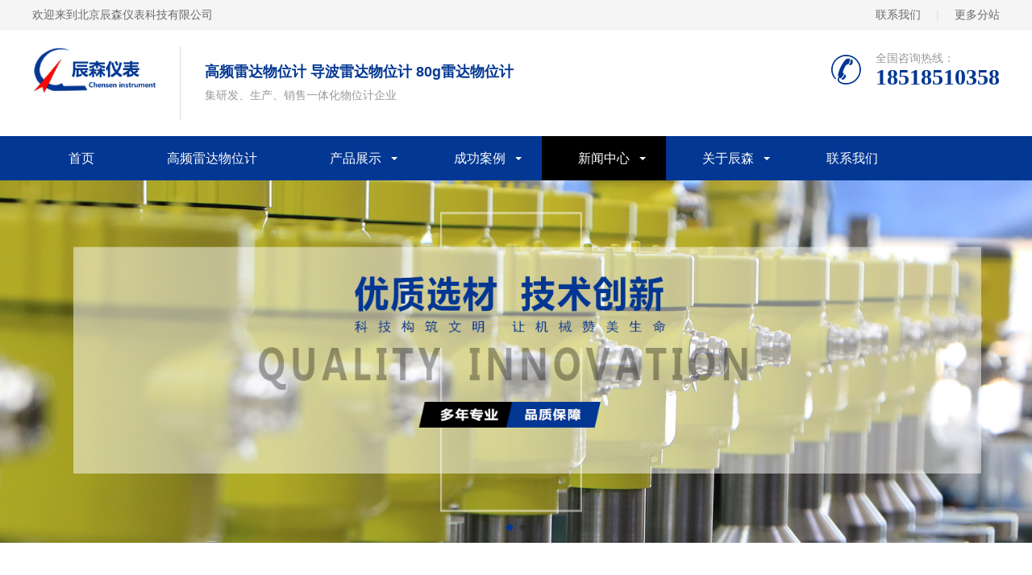

--- FILE ---
content_type: text/html; charset=utf-8
request_url: https://www.chensenyibiao.com/news/gansu_3/
body_size: 4612
content:
<!DOCTYPE html>
<html lang="zh-CN">
<head>
    <meta charset="UTF-8">
    <meta http-equiv="X-UA-Compatible" content="IE=edge,chrome=1"/>
    <meta name="viewport" content="width=device-width, initial-scale=1.0, maximum-scale=1.0, user-scalable=0">
    <title>常见问题_北京辰森仪表科技有限公司</title>
    <meta name="keywords" content="常见问题">
    <meta name="description" content="北京辰森仪表科技有限公司专业生产销售高频雷达物位计，26G高频雷达物位计，80G高频雷达物位计等物位计产品，生产的物位计，以得到广大客户的好评，欢迎前来咨询洽谈！">
    <link rel="stylesheet" href="/template/170220/index/css/animate.min.css">
    <link rel="stylesheet" href="/template/170220/index/css/swiper.min.css">
    <link rel="stylesheet" href="/template/170220/index/css/yunu.css">
    <link rel="Shortcut Icon" type=image/x-icon href="/favicon.ico" />
    <script src="/template/170220/index/js/jquery.min.js"></script>
    <script src="/template/170220/index/js/wow.min.js"></script>
    <script src="/template/170220/index/js/swiper.min.js"></script>
    <script src="/template/170220/index/js/yunu.js"></script>
</head>
<body>
<div class="topbar">
    <div class="container clearfix">
        <span style="float: right;">
                        <a href="http://www.chensenyibiao.com/gansu_contact/">联系我们</a>
            
            <em>|</em>
                         <a href="http://www.chensenyibiao.com/gansu_map/">更多分站</a>
             
            </span>
        <span>欢迎来到北京辰森仪表科技有限公司</span>
    </div>
</div>
<div class="header">
    <div class="container clearfix">
        <a href="javascript:;" class="menu-btn"><span></span></a>
        <div class="logo img-center"><a href="http://www.chensenyibiao.com/gansu.html"><img src="/uploads/image/20210102/0264c9dd81895b4d39e5ee319afbf1e2.png" alt="北京辰森仪表科技有限公司"></a></div>
        <div class="text"><p><span style="font-size: 14px;"><strong>高频雷达物位计 导波雷达物位计 80g雷达物位计</strong></span> <span style="font-size: 14px;">集研发、生产、销售一体化物位计企业</span></p></div>
        <div class="tel wow bounce">全国咨询热线：<strong>18518510358</strong></div>
    </div>
    <div class="nav">
        <div class="container">
           <ul>
        <li><a href="http://www.chensenyibiao.com/gansu.html">首页</a></li>
                  <li class="">
                        <a href="http://www.chensenyibiao.com/pro/gansu_1/">高频雷达物位计</a>
                      </li>
                  <li class="dropdown">
            <i class="arr"></i>            <a href="http://www.chensenyibiao.com/gansu_pro/">产品展示</a>
                          <div class="dropdown-box">
                                  <p><a href="http://www.chensenyibiao.com/pro/gansu_1/">甘肃高频雷达物位计</a></p>
                                  <p><a href="http://www.chensenyibiao.com/pro/gansu_1/1/">甘肃80G调频雷达物位计</a></p>
                                  <p><a href="http://www.chensenyibiao.com/pro/gansu_1/2/">甘肃26G水文雷达物位计</a></p>
                                  <p><a href="http://www.chensenyibiao.com/pro/gansu_1/3/">甘肃导波雷达物位计</a></p>
                                  <p><a href="http://www.chensenyibiao.com/pro/gansu_1/4/">甘肃超声波液位计</a></p>
                                  <p><a href="http://www.chensenyibiao.com/pro/gansu_1/5/">甘肃6.8G低频雷达物位计</a></p>
                              </div>
                      </li>
                  <li class="dropdown">
            <i class="arr"></i>            <a href="http://www.chensenyibiao.com/gansu_jishuzhichi/">成功案例</a>
                          <div class="dropdown-box">
                                  <p><a href="http://www.chensenyibiao.com/jishuzhichi/gansu_1/">甘肃化工行业</a></p>
                                  <p><a href="http://www.chensenyibiao.com/jishuzhichi/gansu_2/">甘肃钢铁行业</a></p>
                                  <p><a href="http://www.chensenyibiao.com/jishuzhichi/gansu_3/">甘肃煤炭行业</a></p>
                                  <p><a href="http://www.chensenyibiao.com/jishuzhichi/gansu_4/">甘肃水利行业</a></p>
                              </div>
                      </li>
                  <li class="dropdown active">
            <i class="arr"></i>            <a href="http://www.chensenyibiao.com/gansu_news/">新闻中心</a>
                          <div class="dropdown-box">
                                  <p><a href="http://www.chensenyibiao.com/news/gansu_1/">甘肃产品知识</a></p>
                                  <p><a href="http://www.chensenyibiao.com/news/gansu_2/">甘肃行业动态</a></p>
                                  <p><a href="http://www.chensenyibiao.com/news/gansu_3/">甘肃常见问题</a></p>
                              </div>
                      </li>
                  <li class="dropdown">
            <i class="arr"></i>            <a href="http://www.chensenyibiao.com/gansu_gongsijianjie/">关于辰森</a>
                          <div class="dropdown-box">
                                  <p><a href="http://www.chensenyibiao.com/gansu_gongsijianjie/">甘肃公司简介</a></p>
                                  <p><a href="http://www.chensenyibiao.com/gansu_qiyewenhua/">甘肃企业文化</a></p>
                                  <p><a href="http://www.chensenyibiao.com/gansu_zuzhijiagou/">甘肃用人理念</a></p>
                                  <p><a href="http://www.chensenyibiao.com/gansu_shebeizhanshi/">甘肃荣誉展示</a></p>
                              </div>
                      </li>
                  <li class="">
                        <a href="http://www.chensenyibiao.com/gansu_contact/">联系我们</a>
                      </li>
              </ul>
        </div>
    </div>
</div>
<div class="swiper-container banner-sub">
    <div class="swiper-wrapper">
       		
        <div class="swiper-slide" style="background-image: url(/uploads/image/20210107/eee29de5ebccace9f1dd851a33249eb8.jpg);"></div>
        		
        <div class="swiper-slide" style="background-image: url(/uploads/image/20210107/842c6f1e55ff31e4f3194d2323888aee.jpg);"></div>
            </div>
    <div class="swiper-pagination"></div>
</div>
<div class="section-sub">
    <div class="container">
        <div class="ct2 clearfix">
            <div class="ct2-sd">
                <div class="panel-sd">
                    <div class="tit">甘肃常见问题</div>
                    <ul class="lanmu">
                    <li >
           
          <a href="http://www.chensenyibiao.com/news/gansu_1/">甘肃产品知识</a>
                      </li>
                    <li >
           
          <a href="http://www.chensenyibiao.com/news/gansu_2/">甘肃行业动态</a>
                      </li>
                    <li class="active open">
           
          <a href="http://www.chensenyibiao.com/news/gansu_3/">甘肃常见问题</a>
                      </li>
                  </ul>
                </div>
                <div class="panel-sd">
                    <div class="tit">联系我们</div>
                    <div class="contact-sd">
                        <div class="ewm">
                            <div class="img-center"><img src="/uploads/image/20210102/803547872f6f24a5f606c640b2bc6861.jpg" /></div>
                            <p>【 微信扫码咨询 】</p>
                        </div>
                        <div class="tel">
                            <p>010-69730896</p>
                            <p>18518510358</p>
                        </div>
                    </div>
                </div>
            </div>
            <div class="ct2-mn">
                <div class="yunu-curmbs">
                    <span>您的位置：</span>
                   <a href="http://www.chensenyibiao.com/gansu.html">首页</a>&gt;&gt;<a href="http://www.chensenyibiao.com/gansu_news/">新闻中心</a>&gt;&gt;<a href="http://www.chensenyibiao.com/news/gansu_3/">甘肃常见问题</a>                </div>
                <ul class="list-5">
                    		
                    <li>
                        <a href="http://www.chensenyibiao.com/news/gansu_3/349.html">
                            <div class="img-center"><img src="/uploads/image/20210111/eb0d4a35e0daba780356b82c47b4e744.jpg" alt=""></div>
                            <div class="text">
                                <h4><span>2021-01-26 09:21:01</span>甘肃E+H导波雷达液位计液位跳变的原因和精度 </h4>
                                <p></p>
                                <span class="more">了解详情</span>
                            </div>
                        </a>
                    </li>
              		
                    <li>
                        <a href="http://www.chensenyibiao.com/news/gansu_3/348.html">
                            <div class="img-center"><img src="/uploads/image/20210115/751922d299ba69a523f3a3d2bb93805a.jpg" alt=""></div>
                            <div class="text">
                                <h4><span>2021-01-26 09:14:17</span>甘肃雷达物位计有什么用途？ </h4>
                                <p></p>
                                <span class="more">了解详情</span>
                            </div>
                        </a>
                    </li>
              		
                    <li>
                        <a href="http://www.chensenyibiao.com/news/gansu_3/347.html">
                            <div class="img-center"><img src="/uploads/image/20210115/185e4a68e0abefcc83c7b4aedc5c28e5.jpg" alt=""></div>
                            <div class="text">
                                <h4><span>2021-01-26 09:10:56</span>甘肃导波雷达的原理是什么，和雷达料位计有区别么？ </h4>
                                <p></p>
                                <span class="more">了解详情</span>
                            </div>
                        </a>
                    </li>
              		
                    <li>
                        <a href="http://www.chensenyibiao.com/news/gansu_3/326.html">
                            <div class="img-center"><img src="/uploads/image/20210113/3007ce54ab7822f4bd81c5bd4b85de01.jpg" alt=""></div>
                            <div class="text">
                                <h4><span>2021-01-21 10:05:28</span>甘肃雷达液位计的脉冲测量及调频原理 </h4>
                                <p></p>
                                <span class="more">了解详情</span>
                            </div>
                        </a>
                    </li>
              		
                    <li>
                        <a href="http://www.chensenyibiao.com/news/gansu_3/325.html">
                            <div class="img-center"><img src="/uploads/image/20210111/2c5a9bae53969e8728f0ba05e970e33e.jpg" alt=""></div>
                            <div class="text">
                                <h4><span>2021-01-21 09:56:36</span>甘肃国内高端雷达液位计市场产量份额比例较低 </h4>
                                <p></p>
                                <span class="more">了解详情</span>
                            </div>
                        </a>
                    </li>
              		
                    <li>
                        <a href="http://www.chensenyibiao.com/news/gansu_3/324.html">
                            <div class="img-center"><img src="/uploads/image/20210111/eb0d4a35e0daba780356b82c47b4e744.jpg" alt=""></div>
                            <div class="text">
                                <h4><span>2021-01-21 09:51:21</span>甘肃导波雷达液位计优点介绍 </h4>
                                <p></p>
                                <span class="more">了解详情</span>
                            </div>
                        </a>
                    </li>
                              </ul>

                 <div class="pages">  <style type="text/css">
            .pagination p{
                margin:0;
                cursor:pointer
            }
            .pagination{
                height:40px;
                padding:20px 0px;
            }
            .pagination a{
                display:block;
                float:left;
                margin-right:10px;
                padding:2px 12px;
                height:24px;
                border:1px #cccccc solid;
                background:#fff;
                text-decoration:none;
                color:#808080;
                font-size:12px;
                line-height:24px;
            }
            .pagination a:hover{
                color:#077ee3;
                background: white;
                border:1px #077ee3 solid;
            }
            .pagination a.cur{
                border:none;
                background:#077ee3;
                color:#fff;
            }
            .pagination p{
                float:left;
                padding:2px 12px;
                font-size:12px;
                height:24px;
                line-height:24px;
                color:#bbb;
                border:1px #ccc solid;
                background:#fcfcfc;
                margin-right:8px;
            }
            .pagination p.pageRemark{
                border-style:none;
                background:none;
                margin-right:0px;
                padding:4px 0px;
                color:#666;
            }
            .pagination p.pageRemark b{
                color:red;
            }
            .pagination p.pageEllipsis{
                border-style:none;
                background:none;
                padding:4px 0px;
                color:#808080;
            }
            .dates li {font-size: 14px;margin:20px 0}
            .dates li span{float:right}
        </style><div class="pagination"><p>首页</p> <p>上一页</p> <a href="" class="cur">1</a><a href="/news/gansu_3/page/2"  >2</a><a href="/news/gansu_3/page/3"  >3</a><a href="/news/gansu_3/page/4"  >4</a><a href="/news/gansu_3/page/5"  >5</a><a href="/news/gansu_3/page/6"  >6</a> <a href='/news/gansu_3/page/2' title='下一页'>下一页</a> <a href='/news/gansu_3/page/6' title='尾页'>尾页</a> <p class='pageRemark'>共<b>6</b>页<b>32</b>条数据</p></div></div>
            </div>
        </div>
    </div>
</div>
<div class="footer">
    <div class="footer-nav">
        <div class="container">
            <ul>
               <li><a href="http://www.chensenyibiao.com/gansu.html">首页</a></li>
                                <li> <a href="http://www.chensenyibiao.com/pro/gansu_1/">高频雷达物位计</a></li>
                                <li> <a href="http://www.chensenyibiao.com/gansu_pro/">产品展示</a></li>
                                <li> <a href="http://www.chensenyibiao.com/gansu_jishuzhichi/">成功案例</a></li>
                                <li> <a href="http://www.chensenyibiao.com/gansu_news/">新闻中心</a></li>
                                <li> <a href="http://www.chensenyibiao.com/gansu_gongsijianjie/">关于辰森</a></li>
                                <li> <a href="http://www.chensenyibiao.com/gansu_contact/">联系我们</a></li>
                            </ul>
        </div>
    </div>
    <div class="container clearfix">
        <div class="footer-logo img-center">
            <img src="/uploads/image/20210102/c57068e92b46b37ac6fa071d960d3add.png" />            <div class="tel">咨询服务热线：<strong>18518510358</strong></div>
        </div>
        <div class="footer-contact">
            <div class="footer-tit">联系我们<small>Contact us</small></div>
            <p>公司地址：北京市昌平区科技园超前路5号B座3楼</p>
            <p>联系电话：010-69730896</p>
            <p>联系传真：010-69733696</p>
            <p>公司邮箱：345237230@qq.com</p>
        </div>
        <div class="footer-ewm">
            <div class="footer-tit">客服二维码<small>QR code</small></div>
            <ul class="clearfix">
                <li>
                    <div class="wrap">
                        <div class="img-center"><img src="/uploads/image/20210102/803547872f6f24a5f606c640b2bc6861.jpg" /></div>
                        <p>扫码了解报价</p>
                    </div>
                </li>
                <li>
                    <div class="wrap">
                        <div class="img-center"><img src="/uploads/image/20210102/b602cc68a9fd2815a4e4086ac3037c5b.jpg" /></div>
                        <p>扫码咨询产品</p>
                    </div>
                </li>
            </ul>
        </div>
    </div>
    <div class="footer-copy">
        <div class="container">北京辰森仪表科技有限公司  版权所有 Copyright (c) 2020 备案号：<a href="http://beian.miit.gov.cn/" target="_blank" rel="nofollow">
京ICP备16052076号-2</a></div>
    </div>
</div>
<div class="footer-fix">
     <ul class="clearfix">
    	<li><a href="http://www.chensenyibiao.com/gansu.html"><i class="i1"></i>网站首页</a></li>
        <li><a href="http://www.chensenyibiao.com/gansu_pro/"><i class="i2"></i>产品中心</a></li>
        <li><a href="http://www.chensenyibiao.com/gansu_news/"><i class="i4"></i>新闻资讯</a></li>
         <li><a href="tel:010-69730896"><i class="i3"></i>电话咨询</a></li>
      
    </ul>
</div>
<!--
<div class="kf">
    <div class="kt-top">在线客服 <span class="close"> <b></b> <b></b> </span> </div>
    <div class="con">
        <ul class="qq">
            <li> <a class="IM-item-link IM-qq" style="height:25px;" target="_blank" href="http://wpa.qq.com/msgrd?v=3&amp;uin=345237230&amp;site=qq&amp;menu=yes"> <img border="0" src="http://cdn-for-hk.img-sys.com/skinp/modules/ModuleOnLineServiceGiant/images/qq.png" alt="点击这里给我发消息" align="absmiddle" onerror="$(this).hide();"> 杜经理</a> </li>
         
        </ul>
        <h5>联系方式</h5>
        <div class="contact">
            <p>热线电话</p>
            <p>18518510358</p>
            <p>上班时间</p>
            <p>周一到周五</p>
            <p>公司电话</p>
            <p>010-69730896</p>
        </div>
        <h5 class="qr-icon">二维码</h5>
        <div class="qr"><img src="/uploads/image/20210102/803547872f6f24a5f606c640b2bc6861.jpg" /></div>
    </div>
    <div class="kf-side"> <b>在</b><b>线</b><b>客</b><b>服</b> <span class="arrow"></span> </div>
    <div class="backTop"></div>
</div>
-->
<script>
var _hmt = _hmt || [];
(function() {
  var hm = document.createElement("script");
  hm.src = "https://hm.baidu.com/hm.js?65925329132261768572d364c1f80962";
  var s = document.getElementsByTagName("script")[0]; 
  s.parentNode.insertBefore(hm, s);
})();
</script>

 
<script>
    var banner = new Swiper('.banner-sub', {
        autoplay: true,
        navigation: {
            prevEl: '.banner-sub .swiper-button-prev',
            nextEl: '.banner-sub .swiper-button-next'
        },
        pagination: {
            el: '.banner-sub .swiper-pagination',
            clickable: true
        }
    });
</script>
</body>
</html>


--- FILE ---
content_type: text/css
request_url: https://www.chensenyibiao.com/template/170220/index/css/yunu.css
body_size: 9264
content:
html{-ms-text-size-adjust:100%;-webkit-text-size-adjust:100%;line-height:1.15;-webkit-tap-highlight-color: rgba(0,0,0,0);}
body{margin:0;font-family: "Microsoft Yahei",PingFangSC-Regular,"Helvetica Neue",Helvetica,Arial,"Hiragino Sans GB","Heiti SC","WenQuanYi Micro Hei",sans-serif;line-height: 1.42857143;font-size: 14px;min-width: 1230px;background: #fff;color: #333;}
h1{font-size:2em;margin:.67em 0;}
figure{margin:1em 40px;}
hr{box-sizing:content-box;height:0;overflow:visible;}
a{-webkit-text-decoration-skip:objects;background-color:transparent;}
abbr[title]{border-bottom:none;-webkit-text-decoration:underline dotted;text-decoration:underline dotted;}
b,strong{font-weight:bolder;}
dfn{font-style:italic;}
mark{background-color:#ff0;color:#000;}
small{font-size:80%;}
sub,sup{font-size:75%;line-height:0;position:relative;vertical-align:baseline;}
sub{bottom:-.25em;}
sup{top:-.5em;}
audio:not([controls]){display:none;height:0;}
img{border-style:none;}
svg:not(:root){overflow:hidden;}
button,input,optgroup,select,textarea{line-height:1.42857143;margin:0;outline: none;}
body, button, input, select, textarea {text-rendering: optimizeLegibility;-webkit-font-smoothing: antialiased;-moz-osx-font-smoothing: grayscale;-moz-font-feature-settings: "liga","kern";}
button,input{overflow:visible;}
button,select{text-transform:none;}
button,html [type=button],/* 1 */
[type=reset],[type=submit]{-webkit-appearance:button;}
button::-moz-focus-inner,[type=button]::-moz-focus-inner,[type=reset]::-moz-focus-inner,[type=submit]::-moz-focus-inner{border-style:none;padding:0;}
button:-moz-focusring,[type=button]:-moz-focusring,[type=reset]:-moz-focusring,[type=submit]:-moz-focusring{outline:1px dotted ButtonText;}
fieldset{padding:.35em .75em .625em;}
legend{box-sizing:border-box;color:inherit;display:table;max-width:100%;padding:0;white-space:normal;}
progress{display:inline-block;vertical-align:baseline;}
textarea{overflow:auto;}
[type=checkbox],[type=radio]{box-sizing:border-box;padding:0;}
[type=number]::-webkit-inner-spin-button,[type=number]::-webkit-outer-spin-button{height:auto;}
[type=search]{-webkit-appearance:textfield;outline-offset:-2px;}
[type=search]::-webkit-search-cancel-button,[type=search]::-webkit-search-decoration{-webkit-appearance:none;}
::-webkit-file-upload-button{-webkit-appearance:button;font:inherit;}
summary{display:list-item;}
article,aside,footer,header,nav,section,figcaption,figure,main,details,/* 1 */
menu{display:block;}
pre,code,kbd,samp{font-family:monospace, monospace;font-size:1em;}
audio,video,canvas{display:inline-block;}
template,[hidden]{display:none;}
.clearfix{zoom:1;}
.clearfix:before,.clearfix:after{display:table;line-height:0;content:"";}
.clearfix:after{clear:both;}
a {color: #333;text-decoration: none;}
a:hover {color: #023793;}
ul {margin: 0;list-style: none;padding: 0;}

.img-center {text-align: center;font-size: 0;}
.img-center img {display: inline-block;width: auto;height: auto;max-width: 100%;max-height: 100%;vertical-align: middle;transition: all 0.5s;}

.img-cover {overflow: hidden;position: relative;}
.img-cover span {display: block;width: 100%;background: no-repeat center / cover;transition: all 0.5s;height: 100%;position: absolute;left: 0;top: 0;}

.container {padding: 0 15px;width: 1200px;margin: 0 auto;}

#message {
	position: fixed;
	width: 100%;
	height: 100%;
	left: 0;
	top: 0;
	z-index: 1000;
	transform: scale(0);
	transition: .3s;
}
.messagebg {
	position: absolute;
	top: 0;
	left: 0;
	width: 100%;
	height: 100%;
	background: rgba(0,0,0,.6);
	z-index: 1001;
}
#message .m-content {
	margin-top: 8%;
}
#message .m-content .m-message{
	background: #fff;
	width: 580px;
    background: #fff;
    padding: 50px;	
    margin: 0 auto;
    position: relative;
    z-index: 1002;
    box-shadow: 1px 1px 50px rgba(0,0,0,.3);
}



.m-message{

    width: 494px;

    margin: 48px auto 0;

}

.m-message label{

    margin-bottom: 15px;

    display: block;

    font-size: 14px;

}

.m-message label em{

    display: block;

    float: right;

    color: red;

    height: 32px;

    line-height: 32px;

}

.m-message label span{

    width: 70px;

    height: 34px;

    line-height: 34px;

    color: #2F2F2F;

    float: left;

    font-weight: bold;

    text-align: right;

    margin-right: 30px;

    display: inline-block;

}



.m-message label input.inp,.m-message label textarea,.m-message label.code input{

    width: 73%;

    overflow: hidden;

    height: 32px;

    line-height: 32px;

    border: #cccccc 1px solid;

    border-radius: 3px;

    padding:0 14px;

    box-sizing: border-box;

    color: #555;

    -webkit-box-shadow: inset 0 1px 1px rgba(0, 0, 0, .075);

          box-shadow: inset 0 1px 1px rgba(0, 0, 0, .075);

  -webkit-transition: border-color ease-in-out .15s, -webkit-box-shadow ease-in-out .15s;

       -o-transition: border-color ease-in-out .15s, box-shadow ease-in-out .15s;

          transition: border-color ease-in-out .15s, box-shadow ease-in-out .15s;

}

.m-message label input:focus,.m-message label textarea:focus{

    border-color: #66afe9;

  outline: 0;

  -webkit-box-shadow: inset 0 1px 1px rgba(0,0,0,.075), 0 0 8px rgba(247, 150, 0, .6);

          box-shadow: inset 0 1px 1px rgba(0,0,0,.075), 0 0 8px rgba(247, 150, 0, .6);

}

.m-message label textarea{

    height: 72px;

    line-height: 24px;

    padding:10px 14px;

}

.m-message label.code{

    line-height: 34px;

}

.m-message label.code input{

    width: 30%;

    float: left;

    margin-right: 30px;

}

.m-message label.code .pic {

    display: inline-block;

    vertical-align: top;

    width: 80px;

    height: 32px;

}

.m-message label.code img{

    display: block;

    width: 100%;

    height: 100%;

}

.btn1 {
    display: block;
   
    line-height: 32px;
    padding-left: 15px;
    background-color: #333;
    color: #fff;
    margin-top:10px;
}
.btn1:hover{
	background-color: #444;
	color: white;
}

.btn1 span {
    display: block;
    padding-left: 15px;
    background-repeat: no-repeat;
    background-position: left center;
    background-image: url(../images/btn-r.png);
}


.btn1-1 input{

    width: 52px;

    height: 32px;

    line-height: 32px;

    background: #e8e8e8;

    border: none;

    color: #333;

    margin-right: 22px;

    cursor: pointer;

    transition: 0.3s;

}

.btn1-1{

    padding-left: 100px;

}

.btn1-1 input.focus{

    background: #333;

    color: #fff;

}

.btn1-1 input.focus:hover{

    background: #444;

}

.btn1-1 input:hover{

    background: #ccc;

}


.kf{width:208px;position:fixed;/* right: 20px; */right:-208px;top:50%;transform:translateY(-50%);z-index:10;}
.kt-top{height:40px;line-height:40px;background:url(../images/kefu.png) 12px center no-repeat #023793;-ms-background-size:auto 20px;background-size:auto 20px;padding-left:46px;font-size:14px;color:#fff;}
.kt-top span:hover{transform:rotate(90deg);}
.kt-top span{width:18px;height:16px;float:right;position:relative;margin:10px 10px 0 0;cursor:pointer;transition:.5s;-webkit-transition:.5s;-moz-transition:.5s;-ms-transition:.5s;-o-transition:.5s;}
.kt-top span b{width:100%;height:2px;background:#fff;display:block;position:absolute;top:50%;left:0;}
.kt-top span b:first-child{transform:rotate(45deg);-webkit-transform:rotate(45deg);-moz-transform:rotate(45deg);-ms-transform:rotate(45deg);-o-transform:rotate(45deg);}
.kt-top span b:last-child{transform:rotate(-45deg);-webkit-transform:rotate(-45deg);-moz-transform:rotate(-45deg);-ms-transform:rotate(-45deg);-o-transform:rotate(-45deg);}
.kf .con{overflow:hidden;background:#fff;}
.kf .qq li{height:36px;line-height:36px;border-bottom:#f5f5f5 solid 1px;padding-left:16px;}
.kf .qq li a{height:36px!important;color:#666;overflow:hidden;white-space:nowrap;text-overflow:ellipsis;text-decoration:initial;display:block;}
.kf .qq li a img{padding-right:6px;}
.kf .con h5{height:26px;line-height:26px;margin-top:12px;background:url(../images/lianxi.png) 16px center no-repeat;padding-left:45px;color:#666;font-size:14px;margin-bottom: 0;}
.kf .contact{margin-top:1px;height: auto;background-color: #fff;}
.kf .contact p{height:26px;line-height:26px;color:#666;font-size:14px;padding-left:22px;margin: 0;}
.kf .contact p:nth-child(2n){padding-left:32px;}
.kf .con h5.qr-icon{background:url(../images/erweima.png) 16px center no-repeat;}
.kf .con .qr{margin-top:10px;padding-left:40px;}
.kf .con .qr img{width:110px;height:110px;}
.kf .backTop{width:100%;height:40px;margin-top:10px;background:url(../images/huidaodingbu.png) center center no-repeat #023793;background-size:18px auto;cursor:pointer;}
.kf-side{padding:18px 10px 10px;background:#023793;position:absolute;top:50%;transform:translateY(-50%);-webkit-transform:translateY(-50%);-moz-transform:translateY(-50%);-ms-transform:translateY(-50%);-o-transform:translateY(-50%);left:-34px;cursor:pointer;}
.kf-side b{display:block;color:#fff;line-height:18px;font-size:14px;font-weight:400;}
.kf-side span.arrow{width:12px;height:12px;background:url(../images/jt-1.png) no-repeat;-ms-background-size:auto 12px;background-size:auto 12px;display:block;margin-top:10px;}
.kf-side span.on{background:url(../images/jt-2.png) no-repeat;-ms-background-size:auto 12px;background-size:auto 12px;}

.footer-fix {box-shadow: 0 0 10px rgba(0,0,0,0.2);position: fixed;bottom: 0;left: 0;width: 100%;background-color: #fff;z-index: 10;display: none;}
.footer-fix li {float: left;width: 25%;}
.footer-fix li a {display: block;text-align: center;padding: 7px 0;font-size: 12px;line-height: 1;}
.footer-fix li i {display: block;height: 20px;background: no-repeat center;background-size: contain;margin-bottom: 4px;}
.footer-fix li i.i1 {background-image: url(../images/f_01.png);}
.footer-fix li i.i2 {background-image: url(../images/f_02.png);}
.footer-fix li i.i3 {background-image: url(../images/f_03.png);}
.footer-fix li i.i4 {background-image: url(../images/f_04.png);}

.swiper-button-prev,.swiper-button-next {outline: none;}
.swiper-pagination-bullet-active {background-color: #023793;}

.topbar {padding: 8px 0;background-color: #f5f5f5;color: #6a6a6a;border-bottom: 1px solid #eee;}
.topbar em {font-style: normal;color: #ddd;padding: 0 15px;}
.topbar a {color: #6a6a6a;}
.topbar a:hover {color: #333;}

.header {background-color: #fff;}
.header .logo {float: left;font-size: 0;height: 70px;line-height: 70px;text-align: left;padding: 15px 0;}
.header .tel {float: right;background: url(../images/tel.png) no-repeat 0 center;padding-left: 55px;margin-top: 25px;color: #999;}
.header .tel strong {display: block;font-size: 28px;font-family: Impact;line-height: 1;color: #023793;}
.header .text {float: left;font-size: 16px;margin: 20px 0 20px 30px;padding: 4px 0 4px 30px;border-left: 1px solid #ddd;color: #999;}
.header .text strong {display: block;font-size: 18px;color: #023793;margin-bottom: 5px;}
.header .nav {font-size: 0;background-color: #023793;color: #fff;}
.header .nav li {display: inline-block;vertical-align: middle;}
.header .nav li a {display: block;font-size: 16px;line-height: 55px;padding: 0 45px;color: #fff;}
.header .nav li .arr {float: right;height: 40px;width: 40px;position: relative;display: none;}
.header .nav li .arr:after {content: '';border-top: 2px solid #ccc;border-left: 2px solid #ccc;box-sizing: content-box;display: block;width: 8px;height: 8px;margin: auto;position: absolute;top: 0;bottom: 0;transform: rotate(135deg);right: 15px;}
.header .nav li.active a,.header .nav li.open a,.header .nav li a:hover {color: #fff;background-color: #000;}
.header .nav li.dropdown {position: relative;}
.header .nav li.dropdown:before {content: "";position: absolute;border: 4px solid transparent;border-bottom: 0;border-top-color: currentColor;top: 50%;margin-top: -2px;right: 25px;}
.header .nav .dropdown-box {position: absolute;left: 0;min-width: 100%;top: 100%;display: none;z-index: 10;text-align: center;box-shadow: 0 6px 12px rgba(0, 0, 0, 0.18);background-color: rgba(255,255,255,0.9);}
.header .nav .dropdown-box p {margin: 0;border-bottom: dotted 1px #ccc;}
.header .nav .dropdown-box a {white-space: nowrap;overflow: hidden;text-overflow: ellipsis;padding: 0 10px;font-size: 14px;background-color: transparent !important;line-height: 40px;color: #333 !important;}
.header .nav .dropdown-box a:hover {background-color: #fff !important;color: #023793 !important;}
.header .nav li.open .dropdown-box {display: block;}
.menu-btn {display: none;padding: 6px 0;float: right;margin-left: 15px;}
.menu-btn:before,.menu-btn:after,.menu-btn span {display: block;height: 2px;background-color: #023793;content: '';}
.menu-btn:before {width: 24px;}
.menu-btn:after {width: 18px;margin-left: 6px;}
.menu-btn span {width: 12px;margin: 6px 0 6px 12px;}

.banner {height: 550px;position: relative;}
.banner .swiper-slide {background: no-repeat center / cover;}

.yunu-sou {padding: 15px 0;background-color: #f2f2f2;}
.yunu-sou .hot {float: left;padding: 7px 0;background: url(../images/hot.png) no-repeat 0 center;padding-left: 30px;}
.yunu-sou .hot a {margin-right: 10px;}
.yunu-sou .hform {float: right;}
.yunu-sou .hform input {float: left;border: 1px solid #eee;padding: 6px 12px;width: 210px;font-size: 14px;}
.yunu-sou .hform button {border: 0;padding: 0;float: left;cursor: pointer;outline: none;width: 60px;height: 34px;color: #fff;background: url(../images/search-btn.png) no-repeat center #023793;font-size: 0;}

.yunu-link {padding: 20px 0;}
.yunu-link h4 {border-bottom: 1px solid #ddd;margin: 0;font-size: 18px;color: #023793;padding-bottom: 15px;}
.yunu-link h4 small {text-transform: uppercase;font-size: 16px;font-weight: normal;color: #999;}
.yunu-link ul {margin-left: -20px;}
.yunu-link li {float: left;margin-left: 20px;margin-top: 20px;}

.pc-slide{float:left;width:400px;}
.view .swiper-slide .img-center {width:100%;height:300px;line-height:300px;}
.view .swiper-container{width:100%;}
.preview{width:100%;margin-top:10px;position:relative;}
.preview .swiper-container{margin:0 30px;}
.preview .swiper-slide .img-center{height:80px;border:1px solid #ddd;cursor:pointer;position:relative;line-height: 80px;}
.preview .arrow-left{background:url(../images/feel3.png) no-repeat left top;position:absolute;left:0;top:50%;margin-top:-9px;width:9px;height:18px;z-index:10;}
.preview .arrow-right{background:url(../images/feel4.png) no-repeat left bottom;position:absolute;right:0;top:50%;margin-top:-9px;width:9px;height:18px;z-index:10;}
.preview .active-nav .img-center{border-color: #023793;}
div.zoomDiv {z-index: 999;position: absolute;top: 0;left: 0;background: #ffffff;border: 1px solid #ddd;display: none;text-align: center;overflow: hidden;font-size: 0;}
div.zoomMask {position: absolute;background: url(../images/mask.png) repeat scroll 0 0 transparent;cursor: move;z-index: 1;}

.yunu-showcase {margin: 0 0 40px;}
.yunu-showcase-info {margin-left: 430px;}
.yunu-showcase-info h1 {font-size: 24px;margin: 0 0 30px;font-weight: normal;}
.yunu-showcase-info p {margin: 5px 0 0;color: #666;line-height: 1.8;min-height: 250px;}
.yunu-showcase-info .tel {border-top: 2px solid #e6e6e6;margin-top: 15px;padding-top: 15px;height: 42px;line-height: 21px;font-size: 18px;}
.yunu-showcase-info .tel strong {color: #023793;}
.yunu-showcase-info .tel a {float: right;line-height: 42px;padding: 0 25px;background-color: #333;color: #fff;}

.section {padding: 60px 0;}
.section-title {margin-bottom: 40px;text-align: center;font-size: 28px;}
.section-title p {color: #999;font-size: 14px;margin: 5px 0 0;}
.section-title:after {display: block;content: '';width: 38px;height: 3px;margin: 15px auto 0;background-color: #023793;}

.in-prod-menu {text-align: center;font-size: 0;margin-bottom: 20px;}
.in-prod-menu li {display: inline-block;vertical-align: middle;}
.in-prod-menu li a {display: block;margin: 0 5px 10px;font-size: 14px;line-height: 39px;position: relative;background: url(../images/pro-btn.png) no-repeat center / 100% 100%;width: 175px;}
.in-prod-menu li a:before,.in-prod-menu li a:after {position: absolute;content: '';background-color: #fff;width: 16px;height: 1px;top: 50%;display: none;}
.in-prod-menu li a:before {left: 33px;}
.in-prod-menu li a:after {right: 33px;}
.in-prod-menu li.active a {color: #fff;background-image: url(../images/pro-btn-on.png);}
.in-prod-menu li.active a:before,.in-prod-menu li.active a:after {display: block;}

.list-1 {margin: -20px 0 0 -20px;}
.list-1 li {float: left;width: 25%;}
.list-1 li a {display: block;margin: 20px 0 0 20px;}
.list-1 li .img-cover {border: 1px solid #ddd;padding-top: 76%;}
.list-1 li .text {line-height: 40px;background-color: #e6e6e6;text-align: center;margin: 2px 0 0;position: relative;}
.list-1 li .text:before {content: '';position: absolute;left: 50%;width: 0;height: 100%;background-color: #023793;transition: all 0.5s;}
.list-1 li .text p {margin: 0;overflow: hidden;white-space: nowrap;text-overflow: ellipsis;position: relative;z-index: 1;transition: all 0.5s;}
.list-1 li a:hover .img-cover span {transform: scale(1.1);}
.list-1 li a:hover .text:before {width: 100%;left: 0;}
.list-1 li a:hover .text p {color: #fff;}

.list-1-1 li {width: 33.333333%;}

.bg1 {background: url(../images/ys-bg.jpg) no-repeat center / cover;}
.bg2 {background: url(../images/ys-bg2.jpg) no-repeat center / cover;}

.in-ys-tel {display: block;background: url(../images/ys-consult.png) no-repeat left center;line-height: 42px;color: #023793;padding-left: 64px;margin: 30px auto 0;width: 262px;}
.in-ys-tel strong {font-size: 20px;}

.in-ys dl {margin: 0;padding: 50px 0;border-bottom: solid 1px #C4C4C4;}
.in-ys dl:last-child {border-bottom: 0;}
.in-ys dt {float: right;width: 500px;}
.in-ys dd {margin: 0 550px 0 0;}
.in-ys dd h4 {background: url(../images/ys-line.png) no-repeat 0 bottom;padding-bottom: 15px;margin: 0 0 30px;overflow: hidden;}
.in-ys dd h4 i {float: left;font-style: normal;color: #fff;background-color: #023793;width: 77px;line-height: 77px;text-align: center;border-radius: 50%;font-family: Impact;font-size: 48px;}
.in-ys dd h4 span {display: block;margin-left: 100px;font-size: 44px;line-height: 1;color: #023793;padding: 8px 0;}
.in-ys dd h4 small {display: block;color: #333;font-size: 12px;text-transform: uppercase;margin-top: 5px;}
.in-ys dd p {margin: 10px 0 0;line-height: 2;color: #666;background: url(../images/ys-icon.png) no-repeat left center;padding-left: 20px;}
.in-ys dd .text {margin-left: 70px;}
.in-ys dd .btn {margin-top: 30px;}
.in-ys dd .btn a {display: inline-block;margin-right: 15px;line-height: 38px;background-color: #023793;color: #fff;padding: 0 30px;}
.in-ys dd .btn .tel {display: inline-block;line-height: 38px;background: url(../images/ys-tel.png) no-repeat 0 center;padding-left: 44px;}
.in-ys dd .btn .tel strong {font-size: 22px;color: #023793;}
.in-ys dl:nth-child(even) dt {float: left;}
.in-ys dl:nth-child(even) dd {margin: 0 0 0 550px;}

@media screen and (min-width:1200px) {
    @-webkit-keyframes circle {
        0% {
            transform: rotate(0deg);
        }
        100% {
            transform: rotate(360deg);
        }
    }
    @keyframes circle {
        0% {
            transform: rotate(0deg);
        }
        100% {
            transform: rotate(360deg);
        }
    }
}
.in-ys-list {}
.in-ys-list li {float: left;width: 20%;position: relative;background: url(../images/ys2-line.png) no-repeat center;}
.in-ys-list li .ys-circle {-webkit-animation: circle 10s infinite linear;animation: circle 10s infinite linear;width: 154px;height: 146px;margin: 0 auto;}
.in-ys-list li .ys-circle img {display: block;width: 100%;height: 100%;}
.in-ys-list li .icon {position: absolute;top: 0;left: 0;width: 100%;text-align: center;color: #fff;}
.in-ys-list li .icon img {display: block; margin: 40px auto 4px;}
.in-ys-list li .icon h3 {margin: 0;font-weight: normal;font-size: 15px;}

.in-about {margin: 0;}
.in-about dt {float: left;width: 530px;}
.in-about dd {margin-left: 580px;}
.in-about dd h4 {margin: 0 0 20px;font-size: 22px;}
.in-about dd h4 small {display: block;color: #999;font-weight: normal;font-size: 14px;}
.in-about dd h4:after {display: block;content: '';width: 38px;height: 3px;margin: 10px 0 0;background-color: #023793;}
.in-about dd p {margin: 0;text-align: justify;color: #666;line-height: 1.8;}
.in-about dd .btn {margin-top: 30px;}
.in-about dd .btn a {display: inline-block;margin-right: 15px;line-height: 38px;background-color: #023793;color: #fff;padding: 0 30px;}

.in-about-class {margin: 15px 0 0 -20px;}
.in-about-class li{float: left;width: 25%;}
.in-about-class li a {display: block;margin: 15px 0 0 20px;position: relative;}
.in-about-class li img {display: block;}
.in-about-class li .pic{width: 285px;}
.in-about-class li .icon{position: absolute; color: #fff; width: 100%; text-align: center;}
.in-about-class li .icon img{display: block; margin: 35px auto 7px;}
.in-about-class li .icon strong{display: block; font-size: 20px;  line-height: 20px; font-weight: bold;}
.in-about-class li .icon b{display: block; font-size: 12px; font-weight: normal;}
.in-about-class li .bg{position: absolute; background: rgba(2,55,147,0.8); width: 100%; height: 100%; opacity: 0;}
.in-about-class li:hover .bg{opacity: 1;}
.in-about-class li .line::before,.in-about-class li .line::after {
    position: absolute;
    content: '';
    opacity: 0;
}

.in-about-class li .line::before {
    top: 8px;
    right: 8px;
    bottom: 8px;
    left: 8px;
    border-top: 1px solid #fff;
    border-bottom: 1px solid #fff;
    transform: scale(0,1);
    transform-origin: 0 0;
}

.in-about-class li .line::after {
    top: 8px;
    right: 8px;
    bottom: 8px;
    left: 8px;
    border-right: 1px solid #fff;
    border-left: 1px solid #fff;
    transform: scale(1,0);
    transform-origin: 100% 0;
}


.in-about-class li .line::before,
.in-about-class li .line::after
{
    transition: opacity 0.35s, transform 0.35s;
}


.in-about-class li:hover .line::before,
.in-about-class li:hover .line::after {
    opacity: 1;
    transform: scale(1);
}

.in-about-class li:hover .line::before,
.in-about-class li:hover .line::after
{
    transition-delay: 0.05s;
}

.in-news {margin-left: -71px;}
.in-news .item {float: left;width: 33.333333%;}
.in-news .wrap {border-left: 1px solid #ddd;padding-left: 35px;margin-left: 35px;}
.in-news .tit {margin-bottom: 15px;line-height: 30px;font-weight: bold;font-size: 18px;}
.in-news .tit .more {float: right;text-transform: uppercase;font-size: 12px;font-weight: normal;}
.in-news .tit strong {color: #023793;margin-left: 10px;font-size: 16px;}
.in-news .tit strong small {font-size: 14px;font-weight: normal;}

.list-2 {margin-top: 15px;}
.list-2 li a {display: block;line-height: 34px;overflow: hidden;white-space: nowrap;text-overflow: ellipsis;position: relative;padding-left: 15px;}
.list-2 li a:before {content: '';position: absolute;left: 0;top: 50%;width: 6px;height: 6px;background-color: #ccc;margin-top: -3px;border-radius: 50%;}
.list-2 li a:hover:before {background-color: #023793;}

.footer {background-color: #333;color: #fff;}
.footer a {color: #fff;}
.footer a:hover {color: #fff;}
.footer-nav {background-color: #023793;color: #fff;margin-bottom: 35px;}
.footer-nav a {color: #fff;}
.footer-nav ul {font-size: 0;text-align: center;}
.footer-nav li {display: inline-block;vertical-align: middle;position: relative;}
.footer-nav li:before {content: "";position: absolute;top: 17px;right: 0;width: 1px;height: 14px;background: #fff;border: 0;}
.footer-nav li:last-child:before {display: none;}
.footer-nav li a {display: block;line-height: 50px;font-size: 16px;padding: 0 35px;}
.footer-copy {text-align: center;padding: 10px 0;background-color: #222;margin-top: 35px;color: #959595;}
.footer-copy p {margin: 0;}
.footer-logo {float: left;}
.footer-logo .tel {background: url(../images/foot-contact.png) no-repeat center;width: 293px;line-height: 61px;text-align: center;color: #fff;margin-top: 30px;font-size: 14px;}
.footer-logo .tel strong {font-size: 20px;}
.footer-tit {font-size: 20px;font-weight: bold;margin-bottom: 20px;}
.footer-tit small {margin-left: 10px;opacity: 0.6;font-size: 14px;}
.footer-contact {float: left;margin-left: 80px;padding-left: 80px;border-left: 1px solid #515151;padding-right: 80px;border-right: 1px solid #515151;width: 340px;}
.footer-contact p {margin: 10px 0 0;font-size: 14px;line-height: 1.8;}
.footer-ewm {float: right;margin-left: 30px;}
.footer-ewm ul {margin-left: -10px;}
.footer-ewm li {float: left;width: 120px;margin-left: 10px;}
.footer-ewm li p {margin: 10px 0 0;text-align: center;font-size: 12px;}

.banner-sub {height: 450px;position: relative;}
.banner-sub .swiper-slide {background: no-repeat center / cover;}

.section-sub {padding: 50px 0;}

.yunu-curmbs {padding: 0 0 15px;border-bottom: 1px dashed #dcdcdc;margin-bottom: 30px;}
.yunu-curmbs span {padding-left: 10px;border-left: 10px solid #333;}
.yunu-curmbs em {font-style: normal;padding: 0 5px;color: #999;}

.ct2-sd {float: left;width: 240px;}
.ct2-mn {float: right;width: 930px;}

.panel-sd {margin-bottom: 20px;background-color: #f6f6f6;}
.panel-sd:last-child {margin-bottom: 0;}
.panel-sd .tit {text-align: center;color: #fff;font-size: 24px;padding: 20px 0;background-color: #023793;}

.contact-sd {padding: 20px;}
.contact-sd .ewm {text-align: center;border-bottom: 1px solid #ddd;padding-bottom: 20px;}
.contact-sd .ewm p {margin: 10px 0 0;font-size: 16px;}
.contact-sd .tel {padding-top: 20px;}
.contact-sd .tel p {margin: 0;color: #023793;font-size: 20px;padding-left: 40px;font-weight: bold;background: url(../images/ny-tel.png) no-repeat 0 center;}

.lanmu li {margin-top: 2px;}
.lanmu li>a {display: block;line-height: 50px;padding: 0 0 0 25px;background-color: #ececec;color: #666;font-size: 15px;}
.lanmu li .arr {float: right;height: 45px;width: 40px;position: relative;cursor: pointer;}
.lanmu li .arr:after {content: '';border-top: 2px solid #fff;border-left: 2px solid #fff;box-sizing: content-box;display: block;width: 8px;height: 8px;margin: auto;position: absolute;top: 0;bottom: 0;transform: rotate(135deg);right: 15px;}
.lanmu-box {display: none;}
.lanmu-box p {margin: 0;border-top: 1px solid #fff;padding-left: 15px;}
.lanmu-box p a {padding: 0 25px;display: block;line-height: 40px;}
.lanmu li>a:hover,.lanmu li.active>a {color: #fff;background-color: #023793;}
.lanmu li.active .arr:after {border-color: #fff;}
.lanmu li.open .lanmu-box {display: block;}
.lanmu li.open .arr:after {transform: rotate(225deg);}

.list-5 li {margin-bottom: 15px;}
.list-5 li a {display: block;border: 1px solid #ddd;padding: 15px;overflow: hidden;}
.list-5 li .img-center {float: left;width: 250px;}
.list-5 li .text {margin-left: 270px;}
.list-5 li .text h4 {margin: 0;line-height: 40px;overflow: hidden;text-overflow: ellipsis;white-space: nowrap;font-size: 18px;}
.list-5 li .text h4 span {float: right;font-size: 12px;color: #999;font-weight: normal;}
.list-5 li .text p {color: #797979;}
.list-5 li .text .more {float: right;padding: 6px 12px;color: #fff;background-color: #B6B6B6;}
.list-5 li a:hover {border-color: #023793;}
.list-5 li a:hover .text h4 {color: #023793;}
.list-5 li a:hover .text .more {background-color: #023793;}

.pages {margin: 40px 0 0;text-align: center;font-size: 0;}
.pages a {display: inline-block;font-size: 14px;line-height: 35px;padding: 0 14px;margin: 5px;background-color: #f5f5f5;border-radius: 3px;transition: all 0.5s;}
.pages a:hover,.pages a.active {background-color: #023793;color: #fff;}

.yunu-infocontent-title {margin-bottom: 20px;text-align: center;}
.yunu-infocontent-title h1 {margin: 0;font-size: 24px;}
.yunu-infocontent-title p {margin: 10px 0 0;font-size: 12px;color: #999;}
.yunu-infocontent-title p span {padding: 0 5px;}
.yunu-infocontent-desc {margin-bottom: 20px;border: 1px solid #ddd;padding: 20px;}
.yunu-infocontent-body {line-height: 2;margin-bottom: 20px;}
.yunu-infocontent-body img {max-width: 100% !important;height: auto !important;width: auto !important;}

.yunu-infocontent-epx {margin-bottom: 20px;}
.yunu-infocontent-epx li {line-height: 32px;margin-bottom: 5px;}
.yunu-infocontent-epx li span {display: inline-block;background-color: #A2A2A2;color: #fff;padding: 0 15px;margin-right: 10px;}
.yunu-infocontent-epx li em {float: right;font-style: normal;}

.yunu-infocontent-return {border-top: 1px solid #000;line-height: 32px;}
.yunu-infocontent-return a {margin-right: 10px;}
.yunu-infocontent-return .more {margin: 0;float: right;background-color: #000;color: #fff;padding: 0 10px;}

.yunu-infocontent-rem {margin-bottom: 20px;}
.yunu-infocontent-rem h4 {margin: 0;font-size: 24px;line-height: 55px;}
.yunu-infocontent-rem li {border-top: 1px dashed #dbdbdb;overflow: hidden;text-overflow: ellipsis;white-space: nowrap;line-height: 46px;}
.yunu-infocontent-rem li span {float: right;}

.prod-menu {margin-bottom: 20px;border-bottom: 3px solid #023793;}
.prod-menu li {float: left;margin-right: 7px;}
.prod-menu li a {display: block;padding: 0 35px;line-height: 50px;border: 1px solid #ddd;border-bottom: 0;border-radius: 5px 5px 0 0;background-color: #F1F1F1;font-size: 16px;}
.prod-menu li.active a {background-color: #023793;color: #fff;}

.contact {margin: 0;background-color: #f2f2f2;}
.contact dt {float: right;width: 450px;}
.contact dd {margin: 0 450px 0 0;padding: 40px;}
.contact dd h4 {margin: 0 0 20px;font-size: 24px;}
.contact dd h4 small {display: block;font-weight: normal;font-size: 14px;color: #a5a5a5;}
.contact dd p {margin: 15px 0 0;font-size: 16px;}

.map {margin-top: 30px;height: 350px;}

.qywh dl {margin: 0;background-color: #f2f2f2;}
.qywh dt {float: left;width: 50%;}
.qywh dd {margin-left: 50%;padding: 40px 50px;}
.qywh dd h4 {margin: 0 0 20px;font-size: 22px;}
.qywh dd h4 small {display: block;color: #999;font-weight: normal;font-size: 14px;}
.qywh dd h4:after {display: block;content: '';width: 38px;height: 3px;margin: 10px 0 0;background-color: #023793;}
.qywh dd p {margin: 0;text-align: justify;color: #666;line-height: 1.8;}
.qywh dl:nth-child(even) dt {float: right;}
.qywh dl:nth-child(even) dd {margin: 0 50% 0 0;}

@media screen and (min-width: 768px) {
    .header-fix {height: 155px;}
    .header-fix .nav {position: fixed;left: 0;top: 0;width: 100%;z-index: 100;}
}

@media screen and (max-width: 767px) {
    body {min-width: 320px;padding-top: 50px;padding-bottom: 50px;}
    .container {width: auto;}

 #message .m-content .m-message{
    width:90%;
    padding:20px;
  }
  
    .kf {display: none;}
    .footer-fix {display: block;}
    .topbar {display: none;}

    .header {padding: 10px 0;position: fixed;z-index: 10;width: 100%;top: 0;left: 0;box-shadow: 0 0 10px rgba(0,0,0,0.2);}
    .header .text,.header .tel {display: none;}
    .header .logo {height: 30px;line-height: 30px;float: none;padding: 0;}
    .header .nav {margin: 10px 0 -10px;text-align: left;display: none;background-color: transparent;border-bottom: 0;}
    .header .nav ul {margin: 0 -15px;}
    .header .nav li {display: block;margin: 0;border-top: 1px solid #eee;background: none;}
    .header .nav li a {line-height: 40px;padding: 0 15px;color: #333;}
    .header .nav li .arr {display: block;}
    .header .nav li.active a, .header .nav li.open a, .header .nav li a:hover {background-color: transparent;color: #023793}
    .header .nav li.open .arr:after {border-color: #023793;transform: rotate(225deg);}
    .header .nav .dropdown-box {position: static;background-color: #f5f5f5;min-width: auto;text-align: left;box-shadow: none;}
    .header .nav .dropdown-box a {color: #333 !important;border-top: 1px dotted #ddd;padding: 0 15px;line-height: 40px;background-color: transparent !important;border-bottom: 0;}
    .header .nav .dropdown-box a:hover {background-color: transparent !important;}
    .menu-btn {display: block;}

    .yunu-showcase {margin-bottom: 30px;}
    .pc-slide {float: none;width: auto;}
    .view .swiper-slide .img-center {height: 260px;line-height: 260px;}
    .yunu-showcase-info {margin: 20px 0 0;}
    .yunu-showcase-info h1 {margin-bottom: 20px;font-size: 18px;}
    .yunu-showcase-info p {margin-top: 10px;min-height: auto;}
    .yunu-showcase-info .tel {font-size: 14px;}
    .yunu-showcase-info .tel strong {font-size: 18px;}

    .banner {height: 160px;}

    .yunu-sou {padding: 0;}
    .yunu-sou .container {padding: 0;}
    .yunu-sou .hot {display: none;}
    .yunu-sou .hform {float: none;position: relative;}
    .yunu-sou .hform input {border-color: transparent;width: 100%;box-sizing: border-box;line-height: 20px;padding: 9px 60px 9px 15px;border-radius: 0;border-bottom: 1px solid #eee;}
    .yunu-sou .hform button {position: absolute;right: 0;top: 0;width: 50px;height: 40px;}

    .section {padding: 30px 0;}
    .section-title {margin-bottom: 20px;font-size: 20px;}
    .section-title p {font-size: 12px;}
    .section-title:after {width: 20px;height: 2px;margin-top: 10px;}

    .in-prod-menu {margin-bottom: 10px;}
    .in-prod-menu li a {width: 100px;margin: 0 3px 6px;line-height: 34px;}
    .in-prod-menu li a:before, .in-prod-menu li a:after {display: none !important;}

    .list-1 {margin: -10px 0 0 -10px;}
    .list-1 li {float: left;width: 50%;}
    .list-1 li a {margin: 10px 0 0 10px;}
    .list-1 li .text {line-height: 34px;font-size: 12px;}

    .in-ys-tel {margin-top: 20px;width: 220px;background-size: 100% 100%;font-size: 12px;line-height: 36px;}
    .in-ys-tel strong {font-size: 16px;}

    .in-ys dl {padding: 30px 0;}
    .in-ys dt {float: none !important;width: auto;}
    .in-ys dd {margin: 20px 0 0 !important;}
    .in-ys dd h4 {margin-bottom: 15px;}
    .in-ys dd h4 i {width: 50px;line-height: 50px;font-size: 30px;}
    .in-ys dd h4 span {padding: 6px 0;margin-left: 60px;font-size: 20px;}
    .in-ys dd .text {margin: 0;}
    .in-ys dd p {line-height: 1.8;}
    .in-ys dd .btn {margin-top: 20px;}
    .in-ys dd .btn .tel {display: block;margin-top: 10px;}

    .in-ys-list {margin-top: -15px;}
    .in-ys-list li {width: 33.333333%;margin-top: 15px;background: none;}
    .in-ys-list li .ys-circle {width: 86px;height: 80px;}
    .in-ys-list li .icon img {width: 21px;height: 21px;margin-top: 20px;}
    .in-ys-list li .icon h3 {font-size: 12px;}

    .in-about dt {width: auto;float: none;}
    .in-about dd {margin: 20px 0 0;}
    .in-about dd h4 {font-size: 18px;margin-bottom: 15px;}
    .in-about dd h4 small {font-size: 12px;}
    .in-about dd h4:after {width: 20px;height: 2px;}
    .in-about dd .btn {margin-top: 20px;}

    .in-about-class {margin: 10px 0 0 -10px;}
    .in-about-class li {width: 50%;}
    .in-about-class li a {margin: 10px 0 0 10px;overflow: hidden;}

    .in-news {margin-top: -20px;}
    .in-news .item {width: 100%;}
    .in-news .wrap {margin-top: 20px;}

    .footer {padding-top: 30px;}
    .footer-logo {display: none;}
    .footer-nav {display: none;}
    .footer-contact {float: none;width: auto;margin: 0 0 20px;padding: 0 0 20px;border: 0;border-bottom: 1px solid #515151;}
    .footer-ewm {float: none;margin: 0;}

    .banner-sub {height: 130px;}

    .section-sub {padding: 30px 0;}

    .yunu-curmbs {display: none;}

    .ct2-sd {display: none;}
    .ct2-mn {float: none !important;width: auto;}

    .list-5 li {padding-bottom: 15px;border-bottom: 1px solid #eee;}
    .list-5 li a {padding: 0;border: 0;}
    .list-5 li .img-center {float: none;width: auto;display: none;}
    .list-5 li .text {margin: 0;}
    .list-5 li .text .more {display: none;}
    .list-5 li .text h4 {line-height: 20px;font-size: 16px;}
    .list-5 li .text p {margin: 10px 0 0;}

    .pages {margin-top: 20px;}
    .pages a {font-size: 12px;line-height: 30px;padding: 0 12px;}

    .yunu-infocontent-title h1 {font-size: 18px;}
    .yunu-infocontent-desc {padding: 10px;}
    .yunu-infocontent-epx li {line-height: 24px;}
    .yunu-infocontent-epx li span {font-size: 12px;padding: 0 5px;margin-right: 5px;}
    .yunu-infocontent-epx li em {display: none;}
    .yunu-infocontent-return .more {display: none;}
    .yunu-infocontent-return {font-size: 12px;line-height: 22px;padding-top: 5px;}
    .yunu-infocontent-rem h4 {font-size: 18px;line-height: 34px;margin-bottom: 5px;}

    .prod-menu {margin-bottom: 15px;}
    .prod-menu li {margin-right: 5px;}
    .prod-menu li a {font-size: 14px;line-height: 34px;padding: 0 15px;}

    .contact dt {float: none;width: auto;}
    .contact dd {margin: 0;padding: 20px;}
    .contact dd h4 {margin-bottom: 15px;font-size: 18px;}
    .contact dd h4 small {font-size: 12px;}
    .contact dd p {margin: 10px 0 0;font-size: 14px;}

    .map {height: 250px;}

    .qywh dt {float: none !important;width: auto;}
    .qywh dd {margin: 0 !important;padding: 20px;}
    .qywh dd h4 {font-size: 18px;margin-bottom: 15px;}
    .qywh dd h4 small {font-size: 12px;}
    .qywh dd h4:after {width: 20px;height: 2px;}
}
